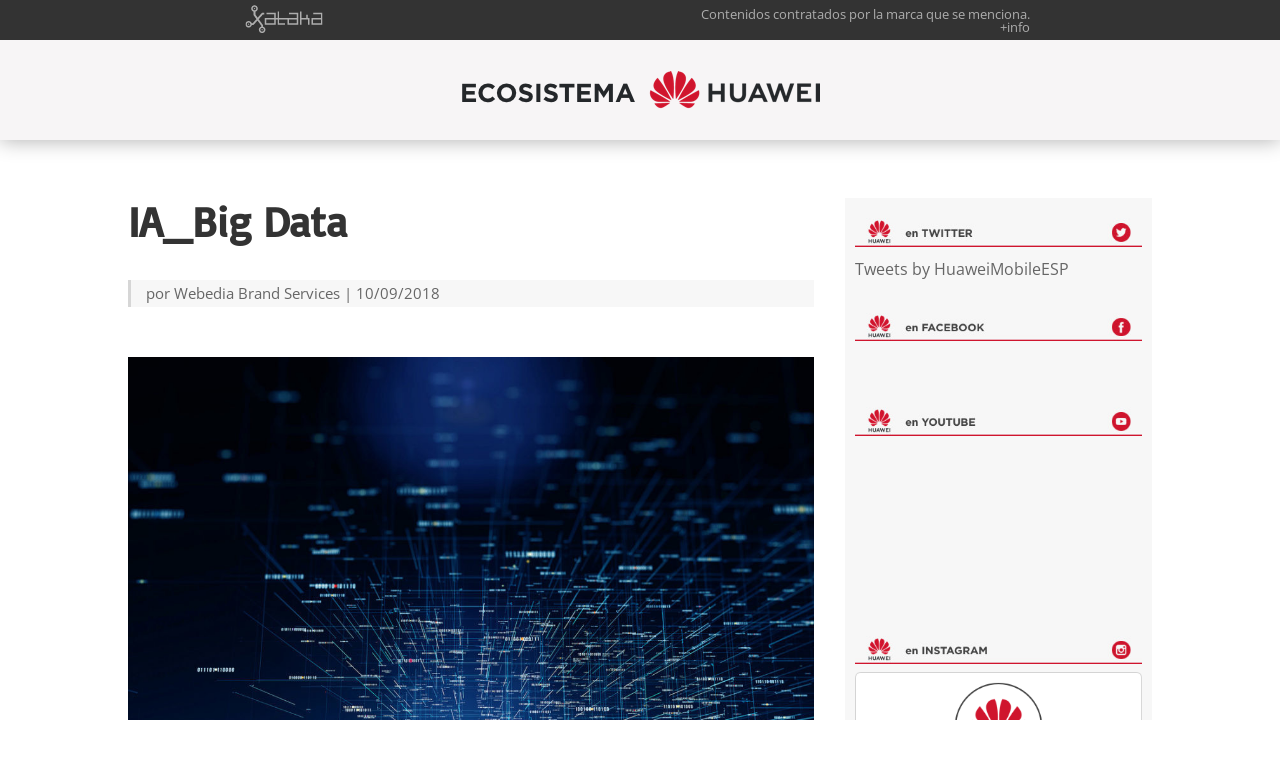

--- FILE ---
content_type: text/html; charset=UTF-8
request_url: https://ecosistemahuawei.xataka.com/que-fue-antes-inteligencia-artificial-big-data-estos-proyectos-demuestran-su-estrecha-relacion/ia_big-data/
body_size: 16025
content:
<!DOCTYPE html>
<html lang="es">
<head>

<!-- Google Tag Manager -->
<script>(function(w,d,s,l,i){w[l]=w[l]||[];w[l].push({'gtm.start':
new Date().getTime(),event:'gtm.js'});var f=d.getElementsByTagName(s)[0],
j=d.createElement(s),dl=l!='dataLayer'?'&l='+l:'';j.async=true;j.src=
'https://www.googletagmanager.com/gtm.js?id='+i+dl;f.parentNode.insertBefore(j,f);
})(window,document,'script','dataLayer','GTM-TKVK9TQ');</script>
<!-- End Google Tag Manager -->

	<meta charset="UTF-8" />
<meta http-equiv="X-UA-Compatible" content="IE=edge">
<link rel="icon" type="image/vnd.microsoft.icon" href="https://img.weblogssl.com/css/xataka/p/common/favicon.ico">

	<link rel="pingback" href="https://ecosistemahuawei.xataka.com/xmlrpc.php" />

	<script type="text/javascript">
		document.documentElement.className = 'js';
	</script>

	<link rel="preconnect" href="https://fonts.gstatic.com" crossorigin /><style id="et-divi-open-sans-inline-css">/* Original: https://fonts.googleapis.com/css?family=Open+Sans:300italic,400italic,600italic,700italic,800italic,400,300,600,700,800&#038;subset=latin,latin-ext&#038;display=swap *//* User Agent: Mozilla/5.0 (Unknown; Linux x86_64) AppleWebKit/538.1 (KHTML, like Gecko) Safari/538.1 Daum/4.1 */@font-face {font-family: 'Open Sans';font-style: italic;font-weight: 300;font-stretch: normal;font-display: swap;src: url(https://fonts.gstatic.com/s/opensans/v44/memQYaGs126MiZpBA-UFUIcVXSCEkx2cmqvXlWq8tWZ0Pw86hd0Rk5hkWV4exQ.ttf) format('truetype');}@font-face {font-family: 'Open Sans';font-style: italic;font-weight: 400;font-stretch: normal;font-display: swap;src: url(https://fonts.gstatic.com/s/opensans/v44/memQYaGs126MiZpBA-UFUIcVXSCEkx2cmqvXlWq8tWZ0Pw86hd0Rk8ZkWV4exQ.ttf) format('truetype');}@font-face {font-family: 'Open Sans';font-style: italic;font-weight: 600;font-stretch: normal;font-display: swap;src: url(https://fonts.gstatic.com/s/opensans/v44/memQYaGs126MiZpBA-UFUIcVXSCEkx2cmqvXlWq8tWZ0Pw86hd0RkxhjWV4exQ.ttf) format('truetype');}@font-face {font-family: 'Open Sans';font-style: italic;font-weight: 700;font-stretch: normal;font-display: swap;src: url(https://fonts.gstatic.com/s/opensans/v44/memQYaGs126MiZpBA-UFUIcVXSCEkx2cmqvXlWq8tWZ0Pw86hd0RkyFjWV4exQ.ttf) format('truetype');}@font-face {font-family: 'Open Sans';font-style: italic;font-weight: 800;font-stretch: normal;font-display: swap;src: url(https://fonts.gstatic.com/s/opensans/v44/memQYaGs126MiZpBA-UFUIcVXSCEkx2cmqvXlWq8tWZ0Pw86hd0Rk0ZjWV4exQ.ttf) format('truetype');}@font-face {font-family: 'Open Sans';font-style: normal;font-weight: 300;font-stretch: normal;font-display: swap;src: url(https://fonts.gstatic.com/s/opensans/v44/memSYaGs126MiZpBA-UvWbX2vVnXBbObj2OVZyOOSr4dVJWUgsiH0B4uaVc.ttf) format('truetype');}@font-face {font-family: 'Open Sans';font-style: normal;font-weight: 400;font-stretch: normal;font-display: swap;src: url(https://fonts.gstatic.com/s/opensans/v44/memSYaGs126MiZpBA-UvWbX2vVnXBbObj2OVZyOOSr4dVJWUgsjZ0B4uaVc.ttf) format('truetype');}@font-face {font-family: 'Open Sans';font-style: normal;font-weight: 600;font-stretch: normal;font-display: swap;src: url(https://fonts.gstatic.com/s/opensans/v44/memSYaGs126MiZpBA-UvWbX2vVnXBbObj2OVZyOOSr4dVJWUgsgH1x4uaVc.ttf) format('truetype');}@font-face {font-family: 'Open Sans';font-style: normal;font-weight: 700;font-stretch: normal;font-display: swap;src: url(https://fonts.gstatic.com/s/opensans/v44/memSYaGs126MiZpBA-UvWbX2vVnXBbObj2OVZyOOSr4dVJWUgsg-1x4uaVc.ttf) format('truetype');}@font-face {font-family: 'Open Sans';font-style: normal;font-weight: 800;font-stretch: normal;font-display: swap;src: url(https://fonts.gstatic.com/s/opensans/v44/memSYaGs126MiZpBA-UvWbX2vVnXBbObj2OVZyOOSr4dVJWUgshZ1x4uaVc.ttf) format('truetype');}/* User Agent: Mozilla/5.0 (Windows NT 6.1; WOW64; rv:27.0) Gecko/20100101 Firefox/27.0 */@font-face {font-family: 'Open Sans';font-style: italic;font-weight: 300;font-stretch: normal;font-display: swap;src: url(https://fonts.gstatic.com/l/font?kit=memQYaGs126MiZpBA-UFUIcVXSCEkx2cmqvXlWq8tWZ0Pw86hd0Rk5hkWV4exg&skey=743457fe2cc29280&v=v44) format('woff');}@font-face {font-family: 'Open Sans';font-style: italic;font-weight: 400;font-stretch: normal;font-display: swap;src: url(https://fonts.gstatic.com/l/font?kit=memQYaGs126MiZpBA-UFUIcVXSCEkx2cmqvXlWq8tWZ0Pw86hd0Rk8ZkWV4exg&skey=743457fe2cc29280&v=v44) format('woff');}@font-face {font-family: 'Open Sans';font-style: italic;font-weight: 600;font-stretch: normal;font-display: swap;src: url(https://fonts.gstatic.com/l/font?kit=memQYaGs126MiZpBA-UFUIcVXSCEkx2cmqvXlWq8tWZ0Pw86hd0RkxhjWV4exg&skey=743457fe2cc29280&v=v44) format('woff');}@font-face {font-family: 'Open Sans';font-style: italic;font-weight: 700;font-stretch: normal;font-display: swap;src: url(https://fonts.gstatic.com/l/font?kit=memQYaGs126MiZpBA-UFUIcVXSCEkx2cmqvXlWq8tWZ0Pw86hd0RkyFjWV4exg&skey=743457fe2cc29280&v=v44) format('woff');}@font-face {font-family: 'Open Sans';font-style: italic;font-weight: 800;font-stretch: normal;font-display: swap;src: url(https://fonts.gstatic.com/l/font?kit=memQYaGs126MiZpBA-UFUIcVXSCEkx2cmqvXlWq8tWZ0Pw86hd0Rk0ZjWV4exg&skey=743457fe2cc29280&v=v44) format('woff');}@font-face {font-family: 'Open Sans';font-style: normal;font-weight: 300;font-stretch: normal;font-display: swap;src: url(https://fonts.gstatic.com/l/font?kit=memSYaGs126MiZpBA-UvWbX2vVnXBbObj2OVZyOOSr4dVJWUgsiH0B4uaVQ&skey=62c1cbfccc78b4b2&v=v44) format('woff');}@font-face {font-family: 'Open Sans';font-style: normal;font-weight: 400;font-stretch: normal;font-display: swap;src: url(https://fonts.gstatic.com/l/font?kit=memSYaGs126MiZpBA-UvWbX2vVnXBbObj2OVZyOOSr4dVJWUgsjZ0B4uaVQ&skey=62c1cbfccc78b4b2&v=v44) format('woff');}@font-face {font-family: 'Open Sans';font-style: normal;font-weight: 600;font-stretch: normal;font-display: swap;src: url(https://fonts.gstatic.com/l/font?kit=memSYaGs126MiZpBA-UvWbX2vVnXBbObj2OVZyOOSr4dVJWUgsgH1x4uaVQ&skey=62c1cbfccc78b4b2&v=v44) format('woff');}@font-face {font-family: 'Open Sans';font-style: normal;font-weight: 700;font-stretch: normal;font-display: swap;src: url(https://fonts.gstatic.com/l/font?kit=memSYaGs126MiZpBA-UvWbX2vVnXBbObj2OVZyOOSr4dVJWUgsg-1x4uaVQ&skey=62c1cbfccc78b4b2&v=v44) format('woff');}@font-face {font-family: 'Open Sans';font-style: normal;font-weight: 800;font-stretch: normal;font-display: swap;src: url(https://fonts.gstatic.com/l/font?kit=memSYaGs126MiZpBA-UvWbX2vVnXBbObj2OVZyOOSr4dVJWUgshZ1x4uaVQ&skey=62c1cbfccc78b4b2&v=v44) format('woff');}/* User Agent: Mozilla/5.0 (Windows NT 6.3; rv:39.0) Gecko/20100101 Firefox/39.0 */@font-face {font-family: 'Open Sans';font-style: italic;font-weight: 300;font-stretch: normal;font-display: swap;src: url(https://fonts.gstatic.com/s/opensans/v44/memQYaGs126MiZpBA-UFUIcVXSCEkx2cmqvXlWq8tWZ0Pw86hd0Rk5hkWV4ewA.woff2) format('woff2');}@font-face {font-family: 'Open Sans';font-style: italic;font-weight: 400;font-stretch: normal;font-display: swap;src: url(https://fonts.gstatic.com/s/opensans/v44/memQYaGs126MiZpBA-UFUIcVXSCEkx2cmqvXlWq8tWZ0Pw86hd0Rk8ZkWV4ewA.woff2) format('woff2');}@font-face {font-family: 'Open Sans';font-style: italic;font-weight: 600;font-stretch: normal;font-display: swap;src: url(https://fonts.gstatic.com/s/opensans/v44/memQYaGs126MiZpBA-UFUIcVXSCEkx2cmqvXlWq8tWZ0Pw86hd0RkxhjWV4ewA.woff2) format('woff2');}@font-face {font-family: 'Open Sans';font-style: italic;font-weight: 700;font-stretch: normal;font-display: swap;src: url(https://fonts.gstatic.com/s/opensans/v44/memQYaGs126MiZpBA-UFUIcVXSCEkx2cmqvXlWq8tWZ0Pw86hd0RkyFjWV4ewA.woff2) format('woff2');}@font-face {font-family: 'Open Sans';font-style: italic;font-weight: 800;font-stretch: normal;font-display: swap;src: url(https://fonts.gstatic.com/s/opensans/v44/memQYaGs126MiZpBA-UFUIcVXSCEkx2cmqvXlWq8tWZ0Pw86hd0Rk0ZjWV4ewA.woff2) format('woff2');}@font-face {font-family: 'Open Sans';font-style: normal;font-weight: 300;font-stretch: normal;font-display: swap;src: url(https://fonts.gstatic.com/s/opensans/v44/memSYaGs126MiZpBA-UvWbX2vVnXBbObj2OVZyOOSr4dVJWUgsiH0B4uaVI.woff2) format('woff2');}@font-face {font-family: 'Open Sans';font-style: normal;font-weight: 400;font-stretch: normal;font-display: swap;src: url(https://fonts.gstatic.com/s/opensans/v44/memSYaGs126MiZpBA-UvWbX2vVnXBbObj2OVZyOOSr4dVJWUgsjZ0B4uaVI.woff2) format('woff2');}@font-face {font-family: 'Open Sans';font-style: normal;font-weight: 600;font-stretch: normal;font-display: swap;src: url(https://fonts.gstatic.com/s/opensans/v44/memSYaGs126MiZpBA-UvWbX2vVnXBbObj2OVZyOOSr4dVJWUgsgH1x4uaVI.woff2) format('woff2');}@font-face {font-family: 'Open Sans';font-style: normal;font-weight: 700;font-stretch: normal;font-display: swap;src: url(https://fonts.gstatic.com/s/opensans/v44/memSYaGs126MiZpBA-UvWbX2vVnXBbObj2OVZyOOSr4dVJWUgsg-1x4uaVI.woff2) format('woff2');}@font-face {font-family: 'Open Sans';font-style: normal;font-weight: 800;font-stretch: normal;font-display: swap;src: url(https://fonts.gstatic.com/s/opensans/v44/memSYaGs126MiZpBA-UvWbX2vVnXBbObj2OVZyOOSr4dVJWUgshZ1x4uaVI.woff2) format('woff2');}</style><style id="et-builder-googlefonts-cached-inline">/* Original: https://fonts.googleapis.com/css?family=Basic:regular&#038;subset=latin,latin-ext&#038;display=swap *//* User Agent: Mozilla/5.0 (Unknown; Linux x86_64) AppleWebKit/538.1 (KHTML, like Gecko) Safari/538.1 Daum/4.1 */@font-face {font-family: 'Basic';font-style: normal;font-weight: 400;font-display: swap;src: url(https://fonts.gstatic.com/s/basic/v18/xfu_0WLxV2_XKTN-6FQ.ttf) format('truetype');}/* User Agent: Mozilla/5.0 (Windows NT 6.1; WOW64; rv:27.0) Gecko/20100101 Firefox/27.0 */@font-face {font-family: 'Basic';font-style: normal;font-weight: 400;font-display: swap;src: url(https://fonts.gstatic.com/l/font?kit=xfu_0WLxV2_XKTN-6Fc&skey=9adfd48837ec6db7&v=v18) format('woff');}/* User Agent: Mozilla/5.0 (Windows NT 6.3; rv:39.0) Gecko/20100101 Firefox/39.0 */@font-face {font-family: 'Basic';font-style: normal;font-weight: 400;font-display: swap;src: url(https://fonts.gstatic.com/s/basic/v18/xfu_0WLxV2_XKTN-6FE.woff2) format('woff2');}</style><meta name='robots' content='noindex, nofollow' />
<script type="text/javascript">
			let jqueryParams=[],jQuery=function(r){return jqueryParams=[...jqueryParams,r],jQuery},$=function(r){return jqueryParams=[...jqueryParams,r],$};window.jQuery=jQuery,window.$=jQuery;let customHeadScripts=!1;jQuery.fn=jQuery.prototype={},$.fn=jQuery.prototype={},jQuery.noConflict=function(r){if(window.jQuery)return jQuery=window.jQuery,$=window.jQuery,customHeadScripts=!0,jQuery.noConflict},jQuery.ready=function(r){jqueryParams=[...jqueryParams,r]},$.ready=function(r){jqueryParams=[...jqueryParams,r]},jQuery.load=function(r){jqueryParams=[...jqueryParams,r]},$.load=function(r){jqueryParams=[...jqueryParams,r]},jQuery.fn.ready=function(r){jqueryParams=[...jqueryParams,r]},$.fn.ready=function(r){jqueryParams=[...jqueryParams,r]};</script>
	<!-- This site is optimized with the Yoast SEO plugin v26.0 - https://yoast.com/wordpress/plugins/seo/ -->
	<title>IA_Big Data - Ecosistema Huawei</title>
	<meta property="og:locale" content="es_ES" />
	<meta property="og:type" content="article" />
	<meta property="og:title" content="IA_Big Data - Ecosistema Huawei" />
	<meta property="og:url" content="https://ecosistemahuawei.xataka.com/que-fue-antes-inteligencia-artificial-big-data-estos-proyectos-demuestran-su-estrecha-relacion/ia_big-data/" />
	<meta property="og:site_name" content="Ecosistema Huawei" />
	<meta property="og:image" content="https://ecosistemahuawei.xataka.com/que-fue-antes-inteligencia-artificial-big-data-estos-proyectos-demuestran-su-estrecha-relacion/ia_big-data" />
	<meta property="og:image:width" content="1366" />
	<meta property="og:image:height" content="740" />
	<meta property="og:image:type" content="image/jpeg" />
	<meta name="twitter:card" content="summary_large_image" />
	<script type="application/ld+json" class="yoast-schema-graph">{"@context":"https://schema.org","@graph":[{"@type":"WebPage","@id":"https://ecosistemahuawei.xataka.com/que-fue-antes-inteligencia-artificial-big-data-estos-proyectos-demuestran-su-estrecha-relacion/ia_big-data/","url":"https://ecosistemahuawei.xataka.com/que-fue-antes-inteligencia-artificial-big-data-estos-proyectos-demuestran-su-estrecha-relacion/ia_big-data/","name":"IA_Big Data - Ecosistema Huawei","isPartOf":{"@id":"https://ecosistemahuawei.xataka.com/#website"},"primaryImageOfPage":{"@id":"https://ecosistemahuawei.xataka.com/que-fue-antes-inteligencia-artificial-big-data-estos-proyectos-demuestran-su-estrecha-relacion/ia_big-data/#primaryimage"},"image":{"@id":"https://ecosistemahuawei.xataka.com/que-fue-antes-inteligencia-artificial-big-data-estos-proyectos-demuestran-su-estrecha-relacion/ia_big-data/#primaryimage"},"thumbnailUrl":"https://img.blogs.es/iahuawei/wp-content/uploads/2018/09/IA_Big-Data.jpg","datePublished":"2018-09-10T09:17:05+00:00","breadcrumb":{"@id":"https://ecosistemahuawei.xataka.com/que-fue-antes-inteligencia-artificial-big-data-estos-proyectos-demuestran-su-estrecha-relacion/ia_big-data/#breadcrumb"},"inLanguage":"es","potentialAction":[{"@type":"ReadAction","target":["https://ecosistemahuawei.xataka.com/que-fue-antes-inteligencia-artificial-big-data-estos-proyectos-demuestran-su-estrecha-relacion/ia_big-data/"]}]},{"@type":"ImageObject","inLanguage":"es","@id":"https://ecosistemahuawei.xataka.com/que-fue-antes-inteligencia-artificial-big-data-estos-proyectos-demuestran-su-estrecha-relacion/ia_big-data/#primaryimage","url":"https://img.blogs.es/iahuawei/wp-content/uploads/2018/09/IA_Big-Data.jpg","contentUrl":"https://img.blogs.es/iahuawei/wp-content/uploads/2018/09/IA_Big-Data.jpg"},{"@type":"BreadcrumbList","@id":"https://ecosistemahuawei.xataka.com/que-fue-antes-inteligencia-artificial-big-data-estos-proyectos-demuestran-su-estrecha-relacion/ia_big-data/#breadcrumb","itemListElement":[{"@type":"ListItem","position":1,"name":"Portada","item":"https://ecosistemahuawei.xataka.com/"},{"@type":"ListItem","position":2,"name":"¿Qué fue antes, la inteligencia artificial o el Big Data? Estos proyectos demuestran su estrecha relación","item":"https://ecosistemahuawei.xataka.com/que-fue-antes-inteligencia-artificial-big-data-estos-proyectos-demuestran-su-estrecha-relacion/"},{"@type":"ListItem","position":3,"name":"IA_Big Data"}]},{"@type":"WebSite","@id":"https://ecosistemahuawei.xataka.com/#website","url":"https://ecosistemahuawei.xataka.com/","name":"Ecosistema Huawei","description":"Ecosistema Huawei en Xataka","potentialAction":[{"@type":"SearchAction","target":{"@type":"EntryPoint","urlTemplate":"https://ecosistemahuawei.xataka.com/?s={search_term_string}"},"query-input":{"@type":"PropertyValueSpecification","valueRequired":true,"valueName":"search_term_string"}}],"inLanguage":"es"}]}</script>
	<!-- / Yoast SEO plugin. -->


<link rel='dns-prefetch' href='//img.blogs.es' />
<link rel="alternate" type="application/rss+xml" title="Ecosistema Huawei &raquo; Feed" href="https://ecosistemahuawei.xataka.com/feed/" />
<link rel="alternate" type="application/rss+xml" title="Ecosistema Huawei &raquo; Feed de los comentarios" href="https://ecosistemahuawei.xataka.com/comments/feed/" />
<link rel="alternate" type="application/rss+xml" title="Ecosistema Huawei &raquo; Comentario IA_Big Data del feed" href="https://ecosistemahuawei.xataka.com/que-fue-antes-inteligencia-artificial-big-data-estos-proyectos-demuestran-su-estrecha-relacion/ia_big-data/feed/" />
<meta content="iahuawei v." name="generator"/><link rel='stylesheet' id='wp-block-library-css' href='https://ecosistemahuawei.xataka.com/wp-includes/css/dist/block-library/style.min.css?ver=6.8.3' type='text/css' media='all' />
<style id='wp-block-library-theme-inline-css' type='text/css'>
.wp-block-audio :where(figcaption){color:#555;font-size:13px;text-align:center}.is-dark-theme .wp-block-audio :where(figcaption){color:#ffffffa6}.wp-block-audio{margin:0 0 1em}.wp-block-code{border:1px solid #ccc;border-radius:4px;font-family:Menlo,Consolas,monaco,monospace;padding:.8em 1em}.wp-block-embed :where(figcaption){color:#555;font-size:13px;text-align:center}.is-dark-theme .wp-block-embed :where(figcaption){color:#ffffffa6}.wp-block-embed{margin:0 0 1em}.blocks-gallery-caption{color:#555;font-size:13px;text-align:center}.is-dark-theme .blocks-gallery-caption{color:#ffffffa6}:root :where(.wp-block-image figcaption){color:#555;font-size:13px;text-align:center}.is-dark-theme :root :where(.wp-block-image figcaption){color:#ffffffa6}.wp-block-image{margin:0 0 1em}.wp-block-pullquote{border-bottom:4px solid;border-top:4px solid;color:currentColor;margin-bottom:1.75em}.wp-block-pullquote cite,.wp-block-pullquote footer,.wp-block-pullquote__citation{color:currentColor;font-size:.8125em;font-style:normal;text-transform:uppercase}.wp-block-quote{border-left:.25em solid;margin:0 0 1.75em;padding-left:1em}.wp-block-quote cite,.wp-block-quote footer{color:currentColor;font-size:.8125em;font-style:normal;position:relative}.wp-block-quote:where(.has-text-align-right){border-left:none;border-right:.25em solid;padding-left:0;padding-right:1em}.wp-block-quote:where(.has-text-align-center){border:none;padding-left:0}.wp-block-quote.is-large,.wp-block-quote.is-style-large,.wp-block-quote:where(.is-style-plain){border:none}.wp-block-search .wp-block-search__label{font-weight:700}.wp-block-search__button{border:1px solid #ccc;padding:.375em .625em}:where(.wp-block-group.has-background){padding:1.25em 2.375em}.wp-block-separator.has-css-opacity{opacity:.4}.wp-block-separator{border:none;border-bottom:2px solid;margin-left:auto;margin-right:auto}.wp-block-separator.has-alpha-channel-opacity{opacity:1}.wp-block-separator:not(.is-style-wide):not(.is-style-dots){width:100px}.wp-block-separator.has-background:not(.is-style-dots){border-bottom:none;height:1px}.wp-block-separator.has-background:not(.is-style-wide):not(.is-style-dots){height:2px}.wp-block-table{margin:0 0 1em}.wp-block-table td,.wp-block-table th{word-break:normal}.wp-block-table :where(figcaption){color:#555;font-size:13px;text-align:center}.is-dark-theme .wp-block-table :where(figcaption){color:#ffffffa6}.wp-block-video :where(figcaption){color:#555;font-size:13px;text-align:center}.is-dark-theme .wp-block-video :where(figcaption){color:#ffffffa6}.wp-block-video{margin:0 0 1em}:root :where(.wp-block-template-part.has-background){margin-bottom:0;margin-top:0;padding:1.25em 2.375em}
</style>
<style id='global-styles-inline-css' type='text/css'>
:root{--wp--preset--aspect-ratio--square: 1;--wp--preset--aspect-ratio--4-3: 4/3;--wp--preset--aspect-ratio--3-4: 3/4;--wp--preset--aspect-ratio--3-2: 3/2;--wp--preset--aspect-ratio--2-3: 2/3;--wp--preset--aspect-ratio--16-9: 16/9;--wp--preset--aspect-ratio--9-16: 9/16;--wp--preset--color--black: #000000;--wp--preset--color--cyan-bluish-gray: #abb8c3;--wp--preset--color--white: #ffffff;--wp--preset--color--pale-pink: #f78da7;--wp--preset--color--vivid-red: #cf2e2e;--wp--preset--color--luminous-vivid-orange: #ff6900;--wp--preset--color--luminous-vivid-amber: #fcb900;--wp--preset--color--light-green-cyan: #7bdcb5;--wp--preset--color--vivid-green-cyan: #00d084;--wp--preset--color--pale-cyan-blue: #8ed1fc;--wp--preset--color--vivid-cyan-blue: #0693e3;--wp--preset--color--vivid-purple: #9b51e0;--wp--preset--gradient--vivid-cyan-blue-to-vivid-purple: linear-gradient(135deg,rgba(6,147,227,1) 0%,rgb(155,81,224) 100%);--wp--preset--gradient--light-green-cyan-to-vivid-green-cyan: linear-gradient(135deg,rgb(122,220,180) 0%,rgb(0,208,130) 100%);--wp--preset--gradient--luminous-vivid-amber-to-luminous-vivid-orange: linear-gradient(135deg,rgba(252,185,0,1) 0%,rgba(255,105,0,1) 100%);--wp--preset--gradient--luminous-vivid-orange-to-vivid-red: linear-gradient(135deg,rgba(255,105,0,1) 0%,rgb(207,46,46) 100%);--wp--preset--gradient--very-light-gray-to-cyan-bluish-gray: linear-gradient(135deg,rgb(238,238,238) 0%,rgb(169,184,195) 100%);--wp--preset--gradient--cool-to-warm-spectrum: linear-gradient(135deg,rgb(74,234,220) 0%,rgb(151,120,209) 20%,rgb(207,42,186) 40%,rgb(238,44,130) 60%,rgb(251,105,98) 80%,rgb(254,248,76) 100%);--wp--preset--gradient--blush-light-purple: linear-gradient(135deg,rgb(255,206,236) 0%,rgb(152,150,240) 100%);--wp--preset--gradient--blush-bordeaux: linear-gradient(135deg,rgb(254,205,165) 0%,rgb(254,45,45) 50%,rgb(107,0,62) 100%);--wp--preset--gradient--luminous-dusk: linear-gradient(135deg,rgb(255,203,112) 0%,rgb(199,81,192) 50%,rgb(65,88,208) 100%);--wp--preset--gradient--pale-ocean: linear-gradient(135deg,rgb(255,245,203) 0%,rgb(182,227,212) 50%,rgb(51,167,181) 100%);--wp--preset--gradient--electric-grass: linear-gradient(135deg,rgb(202,248,128) 0%,rgb(113,206,126) 100%);--wp--preset--gradient--midnight: linear-gradient(135deg,rgb(2,3,129) 0%,rgb(40,116,252) 100%);--wp--preset--font-size--small: 13px;--wp--preset--font-size--medium: 20px;--wp--preset--font-size--large: 36px;--wp--preset--font-size--x-large: 42px;--wp--preset--spacing--20: 0.44rem;--wp--preset--spacing--30: 0.67rem;--wp--preset--spacing--40: 1rem;--wp--preset--spacing--50: 1.5rem;--wp--preset--spacing--60: 2.25rem;--wp--preset--spacing--70: 3.38rem;--wp--preset--spacing--80: 5.06rem;--wp--preset--shadow--natural: 6px 6px 9px rgba(0, 0, 0, 0.2);--wp--preset--shadow--deep: 12px 12px 50px rgba(0, 0, 0, 0.4);--wp--preset--shadow--sharp: 6px 6px 0px rgba(0, 0, 0, 0.2);--wp--preset--shadow--outlined: 6px 6px 0px -3px rgba(255, 255, 255, 1), 6px 6px rgba(0, 0, 0, 1);--wp--preset--shadow--crisp: 6px 6px 0px rgba(0, 0, 0, 1);}:root { --wp--style--global--content-size: 823px;--wp--style--global--wide-size: 1080px; }:where(body) { margin: 0; }.wp-site-blocks > .alignleft { float: left; margin-right: 2em; }.wp-site-blocks > .alignright { float: right; margin-left: 2em; }.wp-site-blocks > .aligncenter { justify-content: center; margin-left: auto; margin-right: auto; }:where(.is-layout-flex){gap: 0.5em;}:where(.is-layout-grid){gap: 0.5em;}.is-layout-flow > .alignleft{float: left;margin-inline-start: 0;margin-inline-end: 2em;}.is-layout-flow > .alignright{float: right;margin-inline-start: 2em;margin-inline-end: 0;}.is-layout-flow > .aligncenter{margin-left: auto !important;margin-right: auto !important;}.is-layout-constrained > .alignleft{float: left;margin-inline-start: 0;margin-inline-end: 2em;}.is-layout-constrained > .alignright{float: right;margin-inline-start: 2em;margin-inline-end: 0;}.is-layout-constrained > .aligncenter{margin-left: auto !important;margin-right: auto !important;}.is-layout-constrained > :where(:not(.alignleft):not(.alignright):not(.alignfull)){max-width: var(--wp--style--global--content-size);margin-left: auto !important;margin-right: auto !important;}.is-layout-constrained > .alignwide{max-width: var(--wp--style--global--wide-size);}body .is-layout-flex{display: flex;}.is-layout-flex{flex-wrap: wrap;align-items: center;}.is-layout-flex > :is(*, div){margin: 0;}body .is-layout-grid{display: grid;}.is-layout-grid > :is(*, div){margin: 0;}body{padding-top: 0px;padding-right: 0px;padding-bottom: 0px;padding-left: 0px;}:root :where(.wp-element-button, .wp-block-button__link){background-color: #32373c;border-width: 0;color: #fff;font-family: inherit;font-size: inherit;line-height: inherit;padding: calc(0.667em + 2px) calc(1.333em + 2px);text-decoration: none;}.has-black-color{color: var(--wp--preset--color--black) !important;}.has-cyan-bluish-gray-color{color: var(--wp--preset--color--cyan-bluish-gray) !important;}.has-white-color{color: var(--wp--preset--color--white) !important;}.has-pale-pink-color{color: var(--wp--preset--color--pale-pink) !important;}.has-vivid-red-color{color: var(--wp--preset--color--vivid-red) !important;}.has-luminous-vivid-orange-color{color: var(--wp--preset--color--luminous-vivid-orange) !important;}.has-luminous-vivid-amber-color{color: var(--wp--preset--color--luminous-vivid-amber) !important;}.has-light-green-cyan-color{color: var(--wp--preset--color--light-green-cyan) !important;}.has-vivid-green-cyan-color{color: var(--wp--preset--color--vivid-green-cyan) !important;}.has-pale-cyan-blue-color{color: var(--wp--preset--color--pale-cyan-blue) !important;}.has-vivid-cyan-blue-color{color: var(--wp--preset--color--vivid-cyan-blue) !important;}.has-vivid-purple-color{color: var(--wp--preset--color--vivid-purple) !important;}.has-black-background-color{background-color: var(--wp--preset--color--black) !important;}.has-cyan-bluish-gray-background-color{background-color: var(--wp--preset--color--cyan-bluish-gray) !important;}.has-white-background-color{background-color: var(--wp--preset--color--white) !important;}.has-pale-pink-background-color{background-color: var(--wp--preset--color--pale-pink) !important;}.has-vivid-red-background-color{background-color: var(--wp--preset--color--vivid-red) !important;}.has-luminous-vivid-orange-background-color{background-color: var(--wp--preset--color--luminous-vivid-orange) !important;}.has-luminous-vivid-amber-background-color{background-color: var(--wp--preset--color--luminous-vivid-amber) !important;}.has-light-green-cyan-background-color{background-color: var(--wp--preset--color--light-green-cyan) !important;}.has-vivid-green-cyan-background-color{background-color: var(--wp--preset--color--vivid-green-cyan) !important;}.has-pale-cyan-blue-background-color{background-color: var(--wp--preset--color--pale-cyan-blue) !important;}.has-vivid-cyan-blue-background-color{background-color: var(--wp--preset--color--vivid-cyan-blue) !important;}.has-vivid-purple-background-color{background-color: var(--wp--preset--color--vivid-purple) !important;}.has-black-border-color{border-color: var(--wp--preset--color--black) !important;}.has-cyan-bluish-gray-border-color{border-color: var(--wp--preset--color--cyan-bluish-gray) !important;}.has-white-border-color{border-color: var(--wp--preset--color--white) !important;}.has-pale-pink-border-color{border-color: var(--wp--preset--color--pale-pink) !important;}.has-vivid-red-border-color{border-color: var(--wp--preset--color--vivid-red) !important;}.has-luminous-vivid-orange-border-color{border-color: var(--wp--preset--color--luminous-vivid-orange) !important;}.has-luminous-vivid-amber-border-color{border-color: var(--wp--preset--color--luminous-vivid-amber) !important;}.has-light-green-cyan-border-color{border-color: var(--wp--preset--color--light-green-cyan) !important;}.has-vivid-green-cyan-border-color{border-color: var(--wp--preset--color--vivid-green-cyan) !important;}.has-pale-cyan-blue-border-color{border-color: var(--wp--preset--color--pale-cyan-blue) !important;}.has-vivid-cyan-blue-border-color{border-color: var(--wp--preset--color--vivid-cyan-blue) !important;}.has-vivid-purple-border-color{border-color: var(--wp--preset--color--vivid-purple) !important;}.has-vivid-cyan-blue-to-vivid-purple-gradient-background{background: var(--wp--preset--gradient--vivid-cyan-blue-to-vivid-purple) !important;}.has-light-green-cyan-to-vivid-green-cyan-gradient-background{background: var(--wp--preset--gradient--light-green-cyan-to-vivid-green-cyan) !important;}.has-luminous-vivid-amber-to-luminous-vivid-orange-gradient-background{background: var(--wp--preset--gradient--luminous-vivid-amber-to-luminous-vivid-orange) !important;}.has-luminous-vivid-orange-to-vivid-red-gradient-background{background: var(--wp--preset--gradient--luminous-vivid-orange-to-vivid-red) !important;}.has-very-light-gray-to-cyan-bluish-gray-gradient-background{background: var(--wp--preset--gradient--very-light-gray-to-cyan-bluish-gray) !important;}.has-cool-to-warm-spectrum-gradient-background{background: var(--wp--preset--gradient--cool-to-warm-spectrum) !important;}.has-blush-light-purple-gradient-background{background: var(--wp--preset--gradient--blush-light-purple) !important;}.has-blush-bordeaux-gradient-background{background: var(--wp--preset--gradient--blush-bordeaux) !important;}.has-luminous-dusk-gradient-background{background: var(--wp--preset--gradient--luminous-dusk) !important;}.has-pale-ocean-gradient-background{background: var(--wp--preset--gradient--pale-ocean) !important;}.has-electric-grass-gradient-background{background: var(--wp--preset--gradient--electric-grass) !important;}.has-midnight-gradient-background{background: var(--wp--preset--gradient--midnight) !important;}.has-small-font-size{font-size: var(--wp--preset--font-size--small) !important;}.has-medium-font-size{font-size: var(--wp--preset--font-size--medium) !important;}.has-large-font-size{font-size: var(--wp--preset--font-size--large) !important;}.has-x-large-font-size{font-size: var(--wp--preset--font-size--x-large) !important;}
:where(.wp-block-post-template.is-layout-flex){gap: 1.25em;}:where(.wp-block-post-template.is-layout-grid){gap: 1.25em;}
:where(.wp-block-columns.is-layout-flex){gap: 2em;}:where(.wp-block-columns.is-layout-grid){gap: 2em;}
:root :where(.wp-block-pullquote){font-size: 1.5em;line-height: 1.6;}
</style>
<link rel='stylesheet' id='divi-style-parent-css' href='https://ecosistemahuawei.xataka.com/wp-content/themes/Divi/style-static.min.css?ver=4.27.4' type='text/css' media='all' />
<link rel='stylesheet' id='divi-style-css' href='https://ecosistemahuawei.xataka.com/wp-content/themes/iahuawei/style.css?ver=4.27.4' type='text/css' media='all' />
<link rel="https://api.w.org/" href="https://ecosistemahuawei.xataka.com/wp-json/" /><link rel="alternate" title="JSON" type="application/json" href="https://ecosistemahuawei.xataka.com/wp-json/wp/v2/media/475" /><link rel="EditURI" type="application/rsd+xml" title="RSD" href="https://ecosistemahuawei.xataka.com/xmlrpc.php?rsd" />
<meta name="generator" content="WordPress 6.8.3" />
<link rel='shortlink' href='https://ecosistemahuawei.xataka.com/?p=475' />
<link rel="alternate" title="oEmbed (JSON)" type="application/json+oembed" href="https://ecosistemahuawei.xataka.com/wp-json/oembed/1.0/embed?url=https%3A%2F%2Fecosistemahuawei.xataka.com%2Fque-fue-antes-inteligencia-artificial-big-data-estos-proyectos-demuestran-su-estrecha-relacion%2Fia_big-data%2F" />
<link rel="alternate" title="oEmbed (XML)" type="text/xml+oembed" href="https://ecosistemahuawei.xataka.com/wp-json/oembed/1.0/embed?url=https%3A%2F%2Fecosistemahuawei.xataka.com%2Fque-fue-antes-inteligencia-artificial-big-data-estos-proyectos-demuestran-su-estrecha-relacion%2Fia_big-data%2F&#038;format=xml" />
<meta name="viewport" content="width=device-width, initial-scale=1.0, maximum-scale=1.0, user-scalable=0" /><div id="fb-root"></div>
<script>(function(d, s, id) {
  var js, fjs = d.getElementsByTagName(s)[0];
  if (d.getElementById(id)) return;
  js = d.createElement(s); js.id = id;
  js.src = 'https://connect.facebook.net/es_ES/sdk.js#xfbml=1&version=v2.12';
  fjs.parentNode.insertBefore(js, fjs);
}(document, 'script', 'facebook-jssdk'));</script>
<script async defer crossorigin="anonymous" src="https://connect.facebook.net/es_ES/sdk.js#xfbml=1&amp;version=v6.0"></script><link rel="icon" href="https://img.blogs.es/iahuawei/wp-content/uploads/2020/04/cropped-logo-site-1-32x32.png" sizes="32x32" />
<link rel="icon" href="https://img.blogs.es/iahuawei/wp-content/uploads/2020/04/cropped-logo-site-1-192x192.png" sizes="192x192" />
<link rel="apple-touch-icon" href="https://img.blogs.es/iahuawei/wp-content/uploads/2020/04/cropped-logo-site-1-180x180.png" />
<meta name="msapplication-TileImage" content="https://img.blogs.es/iahuawei/wp-content/uploads/2020/04/cropped-logo-site-1-270x270.png" />
<style id="et-divi-customizer-global-cached-inline-styles">body,.et_pb_column_1_2 .et_quote_content blockquote cite,.et_pb_column_1_2 .et_link_content a.et_link_main_url,.et_pb_column_1_3 .et_quote_content blockquote cite,.et_pb_column_3_8 .et_quote_content blockquote cite,.et_pb_column_1_4 .et_quote_content blockquote cite,.et_pb_blog_grid .et_quote_content blockquote cite,.et_pb_column_1_3 .et_link_content a.et_link_main_url,.et_pb_column_3_8 .et_link_content a.et_link_main_url,.et_pb_column_1_4 .et_link_content a.et_link_main_url,.et_pb_blog_grid .et_link_content a.et_link_main_url,body .et_pb_bg_layout_light .et_pb_post p,body .et_pb_bg_layout_dark .et_pb_post p{font-size:16px}.et_pb_slide_content,.et_pb_best_value{font-size:18px}body{line-height:1.8em}#et_search_icon:hover,.mobile_menu_bar:before,.mobile_menu_bar:after,.et_toggle_slide_menu:after,.et-social-icon a:hover,.et_pb_sum,.et_pb_pricing li a,.et_pb_pricing_table_button,.et_overlay:before,.entry-summary p.price ins,.et_pb_member_social_links a:hover,.et_pb_widget li a:hover,.et_pb_filterable_portfolio .et_pb_portfolio_filters li a.active,.et_pb_filterable_portfolio .et_pb_portofolio_pagination ul li a.active,.et_pb_gallery .et_pb_gallery_pagination ul li a.active,.wp-pagenavi span.current,.wp-pagenavi a:hover,.nav-single a,.tagged_as a,.posted_in a{color:#c32639}.et_pb_contact_submit,.et_password_protected_form .et_submit_button,.et_pb_bg_layout_light .et_pb_newsletter_button,.comment-reply-link,.form-submit .et_pb_button,.et_pb_bg_layout_light .et_pb_promo_button,.et_pb_bg_layout_light .et_pb_more_button,.et_pb_contact p input[type="checkbox"]:checked+label i:before,.et_pb_bg_layout_light.et_pb_module.et_pb_button{color:#c32639}.footer-widget h4{color:#c32639}.et-search-form,.nav li ul,.et_mobile_menu,.footer-widget li:before,.et_pb_pricing li:before,blockquote{border-color:#c32639}.et_pb_counter_amount,.et_pb_featured_table .et_pb_pricing_heading,.et_quote_content,.et_link_content,.et_audio_content,.et_pb_post_slider.et_pb_bg_layout_dark,.et_slide_in_menu_container,.et_pb_contact p input[type="radio"]:checked+label i:before{background-color:#c32639}a{color:#c32639}.et_secondary_nav_enabled #page-container #top-header{background-color:#c32639!important}#et-secondary-nav li ul{background-color:#c32639}#main-footer{background-color:#f7f5f6}#footer-widgets .footer-widget a,#footer-widgets .footer-widget li a,#footer-widgets .footer-widget li a:hover{color:#262626}#main-footer .footer-widget h4,#main-footer .widget_block h1,#main-footer .widget_block h2,#main-footer .widget_block h3,#main-footer .widget_block h4,#main-footer .widget_block h5,#main-footer .widget_block h6{color:#f7f5f6}.footer-widget li:before{border-color:#f7f5f6}.footer-widget,.footer-widget li,.footer-widget li a,#footer-info{font-size:15px}#main-footer .footer-widget h4,#main-footer .widget_block h1,#main-footer .widget_block h2,#main-footer .widget_block h3,#main-footer .widget_block h4,#main-footer .widget_block h5,#main-footer .widget_block h6{font-weight:normal;font-style:normal;text-transform:uppercase;text-decoration:none}.footer-widget .et_pb_widget div,.footer-widget .et_pb_widget ul,.footer-widget .et_pb_widget ol,.footer-widget .et_pb_widget label{font-weight:bold;font-style:normal;text-transform:uppercase;text-decoration:none}.footer-widget .et_pb_widget div,.footer-widget .et_pb_widget ul,.footer-widget .et_pb_widget ol,.footer-widget .et_pb_widget label{line-height:1.3em}#footer-widgets .footer-widget li:before{top:6.75px}#et-footer-nav .bottom-nav li.current-menu-item a{color:#c32639}#footer-bottom{background-color:#cf142d}#footer-info,#footer-info a{color:#ffffff}#footer-info,#footer-info a{font-weight:bold;font-style:normal;text-transform:none;text-decoration:none}#footer-bottom .et-social-icon a{font-size:16px}#footer-bottom .et-social-icon a{color:#ffffff}h1,h2,h3,h4,h5,h6,.et_quote_content blockquote p,.et_pb_slide_description .et_pb_slide_title{line-height:1.2em}@media only screen and (min-width:981px){#main-footer .footer-widget h4,#main-footer .widget_block h1,#main-footer .widget_block h2,#main-footer .widget_block h3,#main-footer .widget_block h4,#main-footer .widget_block h5,#main-footer .widget_block h6{font-size:26px}.et_header_style_centered #logo{max-height:54%}.et_pb_svg_logo.et_header_style_centered #logo{height:54%}.et_fixed_nav #page-container .et-fixed-header#top-header{background-color:#c32639!important}.et_fixed_nav #page-container .et-fixed-header#top-header #et-secondary-nav li ul{background-color:#c32639}}@media only screen and (min-width:1350px){.et_pb_row{padding:27px 0}.et_pb_section{padding:54px 0}.single.et_pb_pagebuilder_layout.et_full_width_page .et_post_meta_wrapper{padding-top:81px}.et_pb_fullwidth_section{padding:0}}h1,h1.et_pb_contact_main_title,.et_pb_title_container h1{font-size:43px}h2,.product .related h2,.et_pb_column_1_2 .et_quote_content blockquote p{font-size:36px}h3{font-size:31px}h4,.et_pb_circle_counter h3,.et_pb_number_counter h3,.et_pb_column_1_3 .et_pb_post h2,.et_pb_column_1_4 .et_pb_post h2,.et_pb_blog_grid h2,.et_pb_column_1_3 .et_quote_content blockquote p,.et_pb_column_3_8 .et_quote_content blockquote p,.et_pb_column_1_4 .et_quote_content blockquote p,.et_pb_blog_grid .et_quote_content blockquote p,.et_pb_column_1_3 .et_link_content h2,.et_pb_column_3_8 .et_link_content h2,.et_pb_column_1_4 .et_link_content h2,.et_pb_blog_grid .et_link_content h2,.et_pb_column_1_3 .et_audio_content h2,.et_pb_column_3_8 .et_audio_content h2,.et_pb_column_1_4 .et_audio_content h2,.et_pb_blog_grid .et_audio_content h2,.et_pb_column_3_8 .et_pb_audio_module_content h2,.et_pb_column_1_3 .et_pb_audio_module_content h2,.et_pb_gallery_grid .et_pb_gallery_item h3,.et_pb_portfolio_grid .et_pb_portfolio_item h2,.et_pb_filterable_portfolio_grid .et_pb_portfolio_item h2{font-size:25px}h5{font-size:22px}h6{font-size:20px}.et_pb_slide_description .et_pb_slide_title{font-size:65px}.et_pb_gallery_grid .et_pb_gallery_item h3,.et_pb_portfolio_grid .et_pb_portfolio_item h2,.et_pb_filterable_portfolio_grid .et_pb_portfolio_item h2,.et_pb_column_1_4 .et_pb_audio_module_content h2{font-size:22px}	h1,h2,h3,h4,h5,h6{font-family:'Basic',Helvetica,Arial,Lucida,sans-serif}body #page-container #sidebar{width:27%}body #page-container #left-area{width:73%}.et_right_sidebar #main-content .container:before{right:27%!important}.et_left_sidebar #main-content .container:before{left:27%!important}#top-header-sites{background-color:#333333!important;padding:0 15em 0 15em}.head-disclaimer-brand img{max-width:none;height:30px;margin-top:4px}.head-disclaimer-brand a{display:inline-block;opacity:.6;transition:all 0.5s}.head-disclaimer{color:#adadad!important;margin-top:-32px;margin-right:10px;line-height:13px;float:right;text-align:right;width:55%;font-size:0.8em!important}.head-disclaimer a{color:#adadad!important}@media (max-width:1024px){#top-header-sites{height:50px;margin-top:-10px;padding:0 0 0 0}.head-disclaimer{margin-top:-45px}.head-disclaimer-brand a{margin-top:0}.head-disclaimer-brand img{height:40px;margin-top:4px}.et_pb_row{width:90%!important}}.pagination{text-transform:uppercase!important}.et_pb_video_box{text-align:center}.columna-video-1{background:#f5f5f500!important}.columna-video-2{background:#f5f5f500!important}@media (max-width:980px){.et_pb_video_box{text-align:center;margin-bottom:-450px}.et_pb_row .et_pb_column .et_pb_module:last-child{position:relative!important;z-index:1!important}}.et_pb_gutters2 .et_pb_column_1_2 .et_pb_module{position:relative!important;z-index:1!important;margin-top:-50px!important}.mod_video .et_pb_post .entry-title{font-size:3em!important;line-height:1.1em!important;background-color:#000000ba;padding:15px;color:white;margin-top:-100px!important;z-index:1!important;position:relative!important}.mod_video .et_pb_post .post-meta{display:none;margin-bottom:20px!important;font-size:1em!important;background:rgb(137,177,247)!important;padding-left:15px!important;padding-bottom:5px!important;padding-top:5px!important;margin-top:-10px!important;color:white!important}.mod_video .et_pb_post p{display:none;line-height:1.5em!important;padding:0 15px 15px 15px!important;font-size:1em!important}.mod_video .more-link{display:none!important;text-align:right;border-bottom:#76a1ee;border-style:solid;border-width:0 0 1.5px 0!important;padding:3px 15px 3px 15px;color:#76a1ee;font-weight:bold;text-transform:uppercase;font-size:0.7em!important}.mod_video .et_pb_blog_grid .et_pb_post{background-color:#ffffff00!important}#main-header{background-color:#F7F5F6!important;box-shadow:0 0 20px rgba(0,0,0,0.33)}#et-top-navigation{display:none}.et_header_style_centered #logo{max-height:75%!important}@media (max-width:1024px){.et_header_style_centered #main-header{padding:10px 0}.et_header_style_centered header#main-header.et-fixed-header .logo_container{height:auto;max-height:100px;padding:0}}.fecha-video{margin-bottom:20px!important;margin-left:15px!important;margin-right:15px!important;border-left:3px solid!important;border-color:#d6d6d6!important;background:rgba(0,0,0,0.03)!important}h4{line-height:0.3em!important;padding-top:9px!important;color:#666!important;font-size:15px!important}.video-post h2{font-size:28px!important}.et_pb_post .post-meta{margin-bottom:20px!important;margin-top:20px!important;font-size:15px!important;background:rgba(0,0,0,0.03)!important;padding-left:15px!important;padding-bottom:0!important;border-left:3px solid!important;border-color:#d6d6d6!important}.et_pb_post p a:hover{background:#f7f7f7;text-decoration:underline;transition-duration:0.3s}.entry-title a:hover{color:#36C6A4;transition-duration:0.3s}.pagination a:hover{color:#5b5a5a;text-decoration:underline;transition-duration:0.3s}.pagination{font-size:medium}.et_post_meta_wrapper img{margin-top:30px!important;margin-bottom:-50px!important}.et_pb_blog_0 .et_overlay{background-color:rgba(0,77,157,0.32)}.et_pb_image_container:hover .entry-featured-image-url{-webkit-transform:scale(1.3);transform:scale(1.3)!important;-webkit-transition:all .5s ease-in-out!important}.et_pb_image_container .entry-featured-image-url{transform:scale(1);-ms-transform:scale(1);-moz-transform:scale(1);-webkit-transform:scale(1);-o-transform:scale(1);-webkit-transition:all 500ms ease-in-out;-moz-transition:all 500ms ease-in-out;-ms-transition:all 500ms ease-in-out;-o-transition:all 500ms ease-in-out}.et_pb_image_container{overflow:hidden;margin:-20px -20px 7px}.et_pb_blog_grid .et_pb_post{background:#f5f5f59e!important;border:0!important}.columna-video-1{background:#f5f5f59e!important;border:0!important}.columna-video-2{background:#f5f5f59e!important;border:0!important}.posts-normales{background:#f5f5f59e!important;border:0!important}@media (max-width:1024px){.et_pb_row{width:90%}}.posts-cuadrados a img{width:100%;object-fit:cover}.posts-cuadrados .post-content{display:none}.posts-cuadrados .et_pb_image_container{margin:-19px -19px 0}.posts-cuadrados h2{margin:0;padding:0}.posts-cuadrados .et_pb_post{position:relative;padding-bottom:0;border:none}.posts-cuadrados h2 a{position:absolute;top:0;left:0;height:100%;width:100%;padding:40px;margin:0;background:rgba(0,0,0,.3);color:#fff;text-align:center;outline:2px solid #fff;outline-offset:-20px;display:flex!important;flex-direction:column;justify-content:center;-moz-transition:all 0.5s ease;-webkit-transition:all 0.5s ease;transition:all 0.5s ease}.posts-cuadrados h2 a:hover{background:rgba(255,255,255,.5);color:#000;outline:2px solid #000;outline-offset:0}.et_pb_post .entry-featured-image-url{display:block;position:relative;margin-bottom:0}@media (max-width:980px){.et_pb_blog_grid .et_pb_image_container img{height:300px!important;object-fit:cover!important}.posts-cuadrados a img{width:auto}}@media (min-width:981px){.et_pb_blog_grid .et_pb_image_container img{height:300px;object-fit:cover!important}}.et_pb_posts.ds-blog-full-width .et_pb_post{display:block;grid-template-columns:48% auto;grid-template-rows:auto auto;grid-template-areas:"a b" "a c";grid-gap:4%}.et_pb_posts.ds-blog-full-width .entry-featured-image-url{margin-bottom:15px;grid-area:a;justify-self:center;align-self:center}div.ds-blog-full-width .et_pb_post h2.entry-title{grid-area:b;align-self:flex-end;text-align:left!important}.et_pb_post.ds-blog-full-width .entry-featured-image-url{margin-bottom:0;grid-area:a}.ds-blog-full-width .post-content{grid-area:c;justify-self:center;align-self:flex-start;text-align:left}.ds-blog-full-width .entry-title a{font-size:38px!important;line-height:1.3em;font-weight:500}@media (min-width:980px){.et_pb_posts.ds-blog-full-width .et_pb_post{display:grid}.et_pb_posts.ds-blog-full-width .entry-featured-image-url{margin-bottom:0px}}@media only screen and (max-width:767px){.ds-blog-full-width .post-content{font-size:15px;margin-top:15px;margin-left:15px;margin-right:15px}.ds-blog-full-width .entry-title a{font-size:30px!important;line-height:1.4em!important}.ds-blog-full-width .entry-title{margin-left:15px;margin-right:15px}}#footer-widgets .footer-widget li:before{display:none}#footer-widgets{padding:2% 0 0}#footer-widgets .footer-widget li{display:inline-block;position:relative;padding-left:20px;padding-right:30px}.et_pb_gutters3.et_pb_footer_columns1 .footer-widget .fwidget{margin-bottom:2.5%}@media (min-width:981px){.et_pb_gutters3 .footer-widget{margin:0 5.5% 2% 0}}.et_pb_slider .et_pb_slide{box-shadow:none}#footer-widgets .et_pb_widget{float:initial;max-width:100%}#footer-widgets{text-align:center!important}h1{padding-bottom:15px;color:#333;font-weight:600;line-height:1.1em;font-size:43px!important}h2{padding-bottom:15px;color:#333;font-weight:500;line-height:1.2em;font-size:50px!important;margin-top:20px!important;margin-bottom:10px!important}h3{margin-top:20px!important;margin-bottom:10px!important}.et_pb_post p{line-height:1.8em!important;font-size:17px!important}#left-area ul,.entry-content ul{line-height:30px;list-style-type:disc;font-size:17px}.et_pb_image .et_pb_image_wrap{margin-top:30px!important;margin-bottom:30px!important}.asset-content{margin-bottom:30px!important;margin-top:10px!important}.et_post_meta_wrapper img{margin-top:30px!important;margin-bottom:-10px!important}blockquote p:last-of-type{font-size:25px!important;padding-bottom:0.3em!important;padding-top:0.3em!important;background:rgba(0,0,0,0.03)!important;padding-left:15px!important;line-height:1.3em!important;margin-top:35px!important;margin-bottom:35px!important;margin-left:-20px!important}.et_right_sidebar #main-content .container:before{display:none}body #page-container #left-area{width:70%}body #page-container #sidebar{width:30%}.et_right_sidebar #sidebar{padding:20px 10px 0px 10px;background:#f7f7f7;box-shadow:0px 3px #D6D6D6}.botoncta .et_pb_text_inner{margin-top:0!important;margin-bottom:5px!important}.cta ul{font-size:15px;line-height:25px!important}.botoncta .et_pb_text_inner{margin-top:0!important;margin-bottom:0!important;background-color:#fe9418}.botoncta h4{padding-bottom:15px!important}.contenedor-cta{display:block;border-radius:15px 15px 15px 15px;overflow:hidden;border-width:1px;border-color:#d3d3d3;z-index:10;box-shadow:0px 0px 8px 0px rgba(0,0,0,0.21);width:100%;margin-top:50px;margin-bottom:50px}.contenedor-fila-titulo{margin:-20px 0 0 0!important;padding:30px 30px 20px 30px;background-color:#f2f2f2;width:100%}.contenedor-fila-boton{margin:20px!important;padding:20px 30px 20px 30px;background-color:#003057;border-radius:15px 15px 15px 15px}.contenedor-fila-boton h4{line-height:0.3em!important;padding-top:9px!important;color:#ffffff!important;font-size:15px!important;font-weight:700;text-align:center}.contenedor-fila{display:flex;margin:20px}.contenedor-columna-foto{width:45%;background-color:#EFEFEF;text-align:center}.contenedor-columna-caracteristicas{padding:20px;background-color:#f7f7f7;width:55%}@media (max-width:1024px){.contenedor-fila{display:block}.contenedor-columna-foto{width:100%}.contenedor-columna-caracteristicas{width:100%;padding:15px}}.link-posts-cuadrados .et_pb_post{position:relative;padding-bottom:0;height:300px;border:none}.link-posts-cuadrados .et_pb_blog_grid .et_pb_post{padding:0px!important}.link-posts-cuadrados a img{width:100%;height:300px!important;object-fit:cover}.link-posts-cuadrados .post-content{display:none!important}.link-posts-cuadrados .et_pb_image_container{margin:-19px -19px 0}.link-posts-cuadrados h2{margin:0;padding:0}.link-posts-cuadrados .et_pb_post{position:relative;padding-bottom:0;border:none}.link-posts-cuadrados h2 a{position:absolute;top:0;left:0;height:100%;width:100%;padding:40px;margin:0;background:rgba(0,0,0,.3);color:#fff;text-align:center;outline:2px solid #fff;outline-offset:-20px;display:flex!important;flex-direction:column;justify-content:center;-moz-transition:all 0.5s ease;-webkit-transition:all 0.5s ease;transition:all 0.5s ease}.link-posts-cuadrados h2 a:hover{background:rgba(255,255,255,.5);color:#000;outline:2px solid #000;outline-offset:0}.et_pb_post .entry-featured-image-url{display:block;position:relative;margin-bottom:0}@media (max-width:980px){.et_pb_blog_grid .et_pb_image_container img{height:300px!important;object-fit:cover!important}}@media (min-width:981px){.et_pb_blog_grid .et_pb_image_container img{height:300px;object-fit:cover!important}}@media (max-width:980px){.et_pb_blog_2 .et_pb_post .post-content{display:none}}@media only screen and (min-width:768px){.foot-external{min-height:120px}}.foot-external{padding:1px 0;background:#111;margin-bottom:0}section{display:block}.content-container{text-align:left}@media only screen and (min-width:768px){.foot-wrapper{max-width:1044px;margin-left:auto;margin-right:auto}}.foot-wrapper{padding:0 0 1px}@media only screen and (min-width:768px){.foot-head{padding-top:24px}}.foot-head{padding:24px 0 0}.backlink{background-color:#333;color:#ccc;font-size:13px;text-transform:uppercase;font-weight:600;padding:0 11px;border-radius:6px;border:none;display:inline-block;height:36px;line-height:36px;cursor:pointer;vertical-align:baseline;white-space:nowrap}.foot-backlink{float:right}.backlink:before{content:"";margin-right:0;margin-left:0}.backlink:after{font-size:24px;font-family:icons-min;content:"e625";font-style:normal;font-weight:normal;vertical-align:top;margin-left:0.2em}@media only screen and (min-width:768px){.foot-menu-external{padding-bottom:72px}}.foot-menu-external{width:100%;overflow:hidden;padding-bottom:72px}.spain-blogs{width:100%;clear:both;border-top:1px solid #393939}@media only screen and (min-width:1024px){.links-category{margin-top:24px;margin-bottom:24px}}@media only screen and (min-width:768px){.links-category{margin-top:24px;margin-bottom:24px}}@media only screen and (min-width:1024px){.links-category{line-height:16px}}.links-category{float:left;text-align:left;width:20%;min-width:105px;font-size:13px;line-height:16px;margin-top:24px;margin-bottom:24px}.latam-blogs{width:100%;clear:both;border-top:1px solid #393939}@media only screen and (min-width:768px){.latam-blogs .channel-title{margin-top:24px}.channel-title{margin-bottom:0;margin-top:24px}}.others-blogs{width:100%;clear:both;border-top:1px solid #393939}.channel-title{font-size:13px;line-height:16px;text-transform:uppercase;color:#fff;margin:36px 0 12px 12px}ul{list-style:none;padding:0;margin:0;display:block}.links-category li{width:100%;margin:0}.entry-content ul{list-style-type:none}ul a{color:#999}@media (max-width:980px){.foot-wrapper{padding:20px 20px}.links-category{float:left;text-align:left;width:50%;min-width:105px;font-size:13px;line-height:16px;margin-top:24px;margin-bottom:24px}}.foot-menu-follow{padding-top:24px}@media only screen and (min-width:768px){.foot-menu-follow{padding-top:32px}}.foot-menu-follow ul,.foot-item-meta{display:inline}.foot-menu-follow li{margin-left:8px;margin-right:0}.foot-menu-categories{width:100%;overflow:hidden}@media only screen and (min-width:768px){.foot-menu-categories{width:auto;padding-left:0;padding-right:0}}@media only screen and (min-width:768px){.foot-menu-categories li{width:33%}}@media only screen and (min-width:768px){.foot-menu-categories li:nth-child(odd){clear:none}}@media only screen and (min-width:768px){.foot-menu-categories .menu-categories li:nth-child(4),.foot-menu-categories .menu-categories li:nth-child(7),.foot-menu-categories .menu-categories li:nth-child(10){clear:left}}.foot-external{padding:1px 0;background:#111;min-height:120px;margin-bottom:0}@media only screen and (min-width:768px){.foot-external{min-height:120px}}.foot-head{padding:24px 0 0}@media only screen and (min-width:768px){.foot-head{padding-top:24px}}.backlink{background-color:#434B54;color:#fff;font-size:13px;text-transform:uppercase;font-weight:600;padding:0 11px;border-radius:6px;border:none;display:inline-block;height:36px;line-height:36px;cursor:pointer;vertical-align:baseline;white-space:nowrap;font-family:Tofino,-apple-system,BlinkMacSystemFont,"Segoe UI",Roboto,Oxygen,Ubuntu,Cantarell,"Open Sans","Helvetica Neue",sans-serif}.backlink:hover{background-color:#404750;color:#fff}@media only screen and (min-width:768px){.backlink{font-size:13px}}@media only screen and (min-width:1150px){.backlink{font-size:13px}}.backlink:hover{text-decoration:none}.backlink:active,.backlink:focus{padding-top:1px}.backlink[disabled="disabled"],.backlink.m-disabled{opacity:0.4;box-shadow:none}.backlink[disabled="disabled"]:link,.backlink.m-disabled:link,.backlink[disabled="disabled"]:visited,.backlink.m-disabled:visited,.backlink[disabled="disabled"]:hover,.backlink.m-disabled:hover,.backlink[disabled="disabled"]:active,.backlink.m-disabled:active{cursor:default;box-shadow:none}.backlink:after{font-size:24px;font-family:icons-min;content:"e625";font-style:normal;font-weight:normal;vertical-align:top;margin-left:0.2em}.backlink:after:hover{text-decoration:none}.backlink:before{content:"";margin-right:0;margin-left:0}.foot-backlink{float:right}.foot .view-even-more,.foot-external .view-even-more{margin-left:0;margin-top:24px}@media only screen and (min-width:768px){.foot .view-even-more,.foot-external .view-even-more{margin-top:24px}}@media only screen and (min-width:1024px){.foot .view-even-more,.foot-external .view-even-more{margin-top:24px}}.foot-menu-external{width:100%;overflow:hidden;padding-bottom:72px}@media only screen and (min-width:768px){.foot-menu-external{padding-bottom:72px}}.spain-blogs,.latam-blogs,.others-blogs{width:100%;clear:both;border-top:1px solid #393939}.spain-blogs .channel-title,.latam-blogs .channel-title,.others-blogs .channel-title{margin-bottom:0;margin-top:24px;margin-left:6px;font-weight:700}@media only screen and (min-width:768px){.spain-blogs .channel-title,.latam-blogs .channel-title,.others-blogs .channel-title{margin-top:24px}}.links-category{float:left;text-align:left;width:50%;min-width:105px;font-size:13px;line-height:16px;margin-top:0;margin-bottom:0}@media only screen and (min-width:768px){.links-category{font-size:13px}}@media only screen and (min-width:1150px){.links-category{font-size:13px}}@media only screen and (min-width:768px){.links-category{line-height:16px}}@media only screen and (min-width:1024px){.links-category{line-height:16px}}.links-category ul{margin:8px 0 24px}@media only screen and (min-width:768px){.links-category ul{margin:8px 0 48px}}.links-category li{width:100%;margin:0}@media only screen and (min-width:768px){.links-category{width:16%}}.list-item.foot-list-item{display:inline-block;font-size:13px;line-height:16px;padding-left:6px;padding-right:6px;border-radius:2px}@media only screen and (min-width:768px){.list-item.foot-list-item{font-size:13px}}@media only screen and (min-width:1150px){.list-item.foot-list-item{font-size:13px}}@media only screen and (min-width:768px){.list-item.foot-list-item{line-height:16px}}@media only screen and (min-width:1024px){.list-item.foot-list-item{line-height:16px}}.foot-list-item{color:#777}.foot-list-item:hover{color:#fff;background:#777}.wsl-brand path,.wsl-brand rect,.wsl-brand polygon{fill:#000}.wsl-brand .wsl-brand-w,.wsl-brand .wsl-brand-weblogs{fill:#000}.wsl-brand .wsl-brand-box,.wsl-brand .wsl-brand-sl-end{fill:#77bb2b}.wsl-brand .wsl-brand-sl{fill:#fff}.wsl-brand-inverted path,.wsl-brand-inverted rect,.wsl-brand-inverted polygon{fill:#fff}.wsl-brand-inverted .wsl-brand-w{fill:#000}.wsl-brand-inverted .wsl-brand-box,.wsl-brand-inverted .wsl-brand-sl-end{fill:#77bb2b}.wsl-brand-inverted .wsl-brand-sl,.wsl-brand-inverted .wsl-brand-weblogs{fill:#fff}.foot-wsl-brand{margin:0}.foot-wsl-brand svg{height:38.4px;max-width:99%;width:auto;color:#666;fill:#666}.foot-wsl-brand path,.foot-wsl-brand rect,.foot-wsl-brand polygon,.foot-wsl-brand .wsl-brand-box,.foot-wsl-brand .wsl-brand-weblogs,.foot-wsl-brand .wsl-brand-sl-end{fill:#666}.foot-wsl-brand .wsl-brand-w,.foot-wsl-brand .wsl-brand-sl{fill:#111}.wsl-logo{height:38.4px;max-width:99%;width:153.6px;display:inline-block;overflow:hidden;text-indent:-10000px;background:url("//img.weblogssl.com/g/r/svg/foot-wsl-logo.svg?v=129");background-size:auto 38.4px;background-repeat:no-repeat}.foot .search-results-count,.foot .search-results-list{margin-left:16px;margin-right:16px}@media only screen and (min-width:768px){.foot .search-results-count,.foot .search-results-list{max-width:696px;margin-left:72px;margin-right:72px}}@media only screen and (min-width:1024px){.foot .search-results-count,.foot .search-results-list{margin-left:auto;margin-right:auto}}@media only screen and (min-width:1024px){.foot .search-article-item{margin-left:0;margin-right:0}}.foot .search-results-count{margin-left:16px;margin-right:16px}@media only screen and (min-width:768px){.foot .search-results-count{max-width:696px;margin-left:72px;margin-right:72px}}@media only screen and (min-width:1024px){.foot .search-results-count{margin-left:auto;margin-right:auto}}.backlink{background-color:#333;color:#ccc;font-size:13px;text-transform:uppercase;font-weight:600;padding:0 11px;border-radius:6px;border:none;display:inline-block;height:36px;line-height:36px;cursor:pointer;vertical-align:baseline;white-space:nowrap;font-family:Tofino,-apple-system,BlinkMacSystemFont,"Segoe UI",Roboto,Oxygen,Ubuntu,Cantarell,"Open Sans","Helvetica Neue",sans-serif}.backlink:hover{background-color:#444;color:#fff}@media only screen and (min-width:768px){.backlink{font-size:13px}}@media only screen and (min-width:1150px){.backlink{font-size:13px}}.backlink:hover{text-decoration:none}.backlink:active,.backlink:focus{padding-top:1px}.backlink[disabled="disabled"],.backlink.m-disabled{opacity:0.4;box-shadow:none}.backlink[disabled="disabled"]:link,.backlink.m-disabled:link,.backlink[disabled="disabled"]:visited,.backlink.m-disabled:visited,.backlink[disabled="disabled"]:hover,.backlink.m-disabled:hover,.backlink[disabled="disabled"]:active,.backlink.m-disabled:active{cursor:default;box-shadow:none}.foot .close{background-color:#333;color:#ccc;font-size:13px;text-transform:uppercase;font-weight:600;padding:0 11px;border-radius:6px;border:none;display:inline-block;height:36px;line-height:36px;cursor:pointer;vertical-align:baseline;white-space:nowrap;font-family:Tofino,-apple-system,BlinkMacSystemFont,"Segoe UI",Roboto,Oxygen,Ubuntu,Cantarell,"Open Sans","Helvetica Neue",sans-serif}.foot .close:hover{background-color:#444;color:#fff}@media only screen and (min-width:768px){.foot .close{font-size:13px}}@media only screen and (min-width:1150px){.foot .close{font-size:13px}}.foot .close:hover{text-decoration:none}.foot .close:active,.foot .close:focus{padding-top:1px}.foot .close[disabled="disabled"],.foot .close.m-disabled{opacity:0.4;box-shadow:none}.foot .close[disabled="disabled"]:link,.foot .close.m-disabled:link,.foot .close[disabled="disabled"]:visited,.foot .close.m-disabled:visited,.foot .close[disabled="disabled"]:hover,.foot .close.m-disabled:hover,.foot .close[disabled="disabled"]:active,.foot .close.m-disabled:active{cursor:default;box-shadow:none}.head-webedia-logo a{background-image:url("//img.weblogssl.com/g/r/svg/webedia/webedia2022.svg");background-repeat:no-repeat;background-position:center;vertical-align:top;text-indent:-100000px;height:24px;width:93.6px;background-size:contain;float:none;margin:4px 0!important}@media only screen and (min-width:768px){.head-webedia-logo a{margin-left:0;margin-top:0}}.webedia-logo{background-image:url("//img.weblogssl.com/g/r/svg/webedia/webedia2022.svg");background-repeat:no-repeat;background-position:center;vertical-align:top;text-indent:-100000px;height:24px;width:93.6px;background-size:contain;float:none;height:50.88px;width:123.84px;display:block;opacity:0.6;background-position:top center}@media only screen and (min-width:768px){.webedia-logo{margin-left:0;margin-top:0}}.backlink{background-color:#333;color:#ccc;font-size:13px;text-transform:uppercase;font-weight:600;padding:0 11px;border-radius:6px;border:none;display:inline-block;height:36px;line-height:36px;cursor:pointer;vertical-align:baseline;white-space:nowrap;font-family:Tofino,-apple-system,BlinkMacSystemFont,"Segoe UI",Roboto,Oxygen,Ubuntu,Cantarell,"Open Sans","Helvetica Neue",sans-serif}.backlink:hover{background-color:#444;color:#fff}@media only screen and (min-width:768px){.backlink{font-size:13px}}@media only screen and (min-width:1150px){.backlink{font-size:13px}}.backlink:hover{text-decoration:none}.backlink:active,.backlink:focus{padding-top:1px}.backlink[disabled="disabled"],.backlink.m-disabled{opacity:0.4;box-shadow:none}.backlink[disabled="disabled"]:link,.backlink.m-disabled:link,.backlink[disabled="disabled"]:visited,.backlink.m-disabled:visited,.backlink[disabled="disabled"]:hover,.backlink.m-disabled:hover,.backlink[disabled="disabled"]:active,.backlink.m-disabled:active{cursor:default;box-shadow:none}.backlink:after{font-size:24px;font-family:icons-min;content:"e625";font-style:normal;font-weight:normal;vertical-align:top;margin-left:0.2em;display:none}</style></head>
<body class="attachment wp-singular attachment-template-default single single-attachment postid-475 attachmentid-475 attachment-jpeg wp-theme-Divi wp-child-theme-iahuawei et_pb_button_helper_class et_fullwidth_nav et_fixed_nav et_show_nav et_primary_nav_dropdown_animation_fade et_secondary_nav_dropdown_animation_fade et_header_style_centered et_pb_footer_columns1 et_cover_background osx et_pb_gutters2 et_smooth_scroll et_right_sidebar et_divi_theme et-db">

<!-- Google Tag Manager (noscript) -->
<noscript><iframe src="https://www.googletagmanager.com/ns.html?id=GTM-TKVK9TQ"
height="0" width="0" style="display:none;visibility:hidden"></iframe></noscript>
<!-- End Google Tag Manager (noscript) -->

	<div id="page-container">

	
	
			<header id="main-header" data-height-onload="66">

<div id="top-header-sites">
	<div class="header-sites">
		<div class="head-disclaimer-brand"><a href="https://www.xataka.com/"><img src="https://img.weblogssl.com/css/xataka/p/skin-site-xataka-d/images/logo-light.svg?v=113" alt="Xataka" height="35"></a>
		</div>
		<div class="head-disclaimer">Contenidos contratados por la marca que se menciona.
		<p> 
			<a href="https://www.weblogssl.com/contenido-patrocinado-o-branded-content-en-weblogs/" target="_blank">+info</a>
		</div>
	</div> <!-- .container -->
</div>
			
			<div class="container clearfix et_menu_container">
							<div class="logo_container">
					<span class="logo_helper"></span>
					<a href="https://ecosistemahuawei.xataka.com/">
						<img src="https://img.blogs.es/iahuawei/wp-content/uploads/2020/04/logo-menu.png" width="374" height="75" alt="Ecosistema Huawei" id="logo" data-height-percentage="54" />
					</a>
				</div>
							<div id="et-top-navigation" data-height="66" data-fixed-height="40">
											<nav id="top-menu-nav">
													<ul id="top-menu" class="nav">
																	<li ><a href="https://ecosistemahuawei.xataka.com/">Inicio</a></li>
								
								<li class="page_item page-item-2502"><a href="https://ecosistemahuawei.xataka.com/">Ecosistema Huawei en Xataka</a></li>
<li class="page_item page-item-49"><a href="https://ecosistemahuawei.xataka.com/ia-huawei/">IA Huawei &#8211; Xataka</a></li>
									<li class="cat-item cat-item-1"><a href="https://ecosistemahuawei.xataka.com/category/ecosistema-huawei/">Ecosistema Huawei</a>
</li>
	<li class="cat-item cat-item-7"><a href="https://ecosistemahuawei.xataka.com/category/fotografia/">Fotografía</a>
</li>
	<li class="cat-item cat-item-4"><a href="https://ecosistemahuawei.xataka.com/category/inteligencia-artificial/">inteligencia artificial</a>
</li>
							</ul>
												</nav>
					
					
					
					
					<div id="et_mobile_nav_menu">
				<div class="mobile_nav closed">
					<span class="select_page">Seleccionar página</span>
					<span class="mobile_menu_bar mobile_menu_bar_toggle"></span>
				</div>
			</div>				</div>
			</div>
			<div class="et_search_outer">
				<div class="container et_search_form_container">
					<form role="search" method="get" class="et-search-form" action="https://ecosistemahuawei.xataka.com/">
					<input type="search" class="et-search-field" placeholder="Búsqueda &hellip;" value="" name="s" title="Buscar:" />					</form>
					<span class="et_close_search_field"></span>
				</div>
			</div>
		</header>
			<div id="et-main-area">
	
<div id="main-content">
		<div class="container">
		<div id="content-area" class="clearfix">
			<div id="left-area">
							<!-- Go to www.addthis.com/dashboard to customize your tools --> <script type="text/javascript" src="//s7.addthis.com/js/300/addthis_widget.js#pubid=ra-5e81cf3cbc9e550d"></script>				<article id="post-475" class="et_pb_post post-475 attachment type-attachment status-inherit hentry">
											<div class="et_post_meta_wrapper">
							<h1 class="entry-title">IA_Big Data</h1>

						<p class="post-meta"> por <span class="author vcard"><a href="https://ecosistemahuawei.xataka.com/author/maria/" title="Mensajes de Webedia Brand Services" rel="author">Webedia Brand Services</a></span> | <span class="published">10/09/2018</span></p><img src="https://img.blogs.es/iahuawei/wp-content/uploads/2018/09/IA_Big-Data.jpg" alt="" class="" width="1080" height="675" srcset="https://img.blogs.es/iahuawei/wp-content/uploads/2018/09/IA_Big-Data-400x250.jpg 400w, https://img.blogs.es/iahuawei/wp-content/uploads/2018/09/IA_Big-Data-1080x675.jpg 1080w" sizes="(max-width: 1080px) 100vw, 1080px" />
												</div>
				
					<div class="entry-content">
					<p class="attachment"><a href='https://img.blogs.es/iahuawei/wp-content/uploads/2018/09/IA_Big-Data.jpg'><img decoding="async" width="300" height="163" src="https://img.blogs.es/iahuawei/wp-content/uploads/2018/09/IA_Big-Data-300x163.jpg" class="attachment-medium size-medium" alt="" srcset="https://img.blogs.es/iahuawei/wp-content/uploads/2018/09/IA_Big-Data-300x163.jpg 300w, https://img.blogs.es/iahuawei/wp-content/uploads/2018/09/IA_Big-Data-768x416.jpg 768w, https://img.blogs.es/iahuawei/wp-content/uploads/2018/09/IA_Big-Data-1024x555.jpg 1024w, https://img.blogs.es/iahuawei/wp-content/uploads/2018/09/IA_Big-Data-1080x585.jpg 1080w, https://img.blogs.es/iahuawei/wp-content/uploads/2018/09/IA_Big-Data.jpg 1366w" sizes="(max-width: 300px) 100vw, 300px" /></a></p>
					</div>
					<div class="et_post_meta_wrapper">
					<div class="addthis_relatedposts_inline"></div>					</div>
				</article>

						</div>

				<div id="sidebar">
		<div id="custom_html-4" class="widget_text et_pb_widget widget_custom_html"><div class="textwidget custom-html-widget"><img src="https://img.blogs.es/iahuawei/wp-content/uploads/2020/04/widget-twitter.jpg" alt="Huawei en Twitter" width="400px">
<a class="twitter-timeline" data-width="400" data-height="400" href="https://twitter.com/HuaweiMobileESP?ref_src=twsrc%5Etfw">Tweets by HuaweiMobileESP</a> <script async src="https://platform.twitter.com/widgets.js" charset="utf-8"></script></div></div><div id="custom_html-5" class="widget_text et_pb_widget widget_custom_html"><div class="textwidget custom-html-widget"><img src="https://img.blogs.es/iahuawei/wp-content/uploads/2020/04/widget-facebook.jpg" alt="Huawei en Facebook" width="400px">
<div class="fb-page" data-href="https://www.facebook.com/HuaweiMobileESP/" data-tabs="timeline" data-width="400" data-height="100" data-small-header="false" data-adapt-container-width="true" data-hide-cover="false" data-show-facepile="false"><blockquote cite="https://www.facebook.com/HuaweiMobileESP/" class="fb-xfbml-parse-ignore"><a href="https://www.facebook.com/HuaweiMobileESP/">Huawei Mobile</a></blockquote></div></div></div><div id="custom_html-7" class="widget_text et_pb_widget widget_custom_html"><div class="textwidget custom-html-widget"><img src="https://img.blogs.es/iahuawei/wp-content/uploads/2020/04/widget-youtube.jpg" alt="Huawei en Youtube" width="400px">
<iframe width="560" height="315" src="https://www.youtube.com/embed/nXdelZOSalA" frameborder="0" allow="autoplay; encrypted-media" allowfullscreen></iframe></div></div><div id="custom_html-8" class="widget_text et_pb_widget widget_custom_html"><div class="textwidget custom-html-widget"><img src="https://img.blogs.es/iahuawei/wp-content/uploads/2020/04/widget-instagram.jpg" alt="Huawei en Instagram" width="400px">
<a href="https://www.instagram.com/huaweimobileesp/?hl=es" target="_blank">
<img src="https://img.blogs.es/iahuawei/wp-content/uploads/2020/04/widget-instagram-2.png" alt="Huawei en Instagram" width="400px"></a></div></div>	</div>
		</div>
	</div>
	</div>


	<span class="et_pb_scroll_top et-pb-icon"></span>


			<footer id="main-footer">
				
<div class="container">
	<div id="footer-widgets" class="clearfix">
		<div class="footer-widget"><div id="media_image-2" class="fwidget et_pb_widget widget_media_image"><img width="300" height="60" src="https://img.blogs.es/iahuawei/wp-content/uploads/2020/04/logo-menu-300x60.png" class="image wp-image-2506  attachment-medium size-medium" alt="" style="max-width: 100%; height: auto;" decoding="async" loading="lazy" srcset="https://img.blogs.es/iahuawei/wp-content/uploads/2020/04/logo-menu-300x60.png 300w, https://img.blogs.es/iahuawei/wp-content/uploads/2020/04/logo-menu.png 374w" sizes="(max-width: 300px) 100vw, 300px" /></div><div id="nav_menu-3" class="fwidget et_pb_widget widget_nav_menu"><div class="menu-footer-container"><ul id="menu-footer" class="menu"><li id="menu-item-65" class="menu-item menu-item-type-custom menu-item-object-custom menu-item-65"><a target="_blank" href="https://consumer.huawei.com/es/">HUAWEI</a></li>
<li id="menu-item-66" class="menu-item menu-item-type-custom menu-item-object-custom menu-item-66"><a target="_blank" href="https://www.weblogssl.com/legal/">AVISO LEGAL</a></li>
<li id="menu-item-67" class="menu-item menu-item-type-custom menu-item-object-custom menu-item-67"><a target="_blank" href="https://www.weblogssl.com/cookies/">SOBRE COOKIES</a></li>
</ul></div></div></div>	</div>
</div>


		
				<div id="footer-bottom">
					<div class="container clearfix">
				<ul class="et-social-icons">

	<li class="et-social-icon et-social-facebook">
		<a href="https://www.facebook.com/HuaweiMobileESP/" class="icon">
			<span>Facebook</span>
		</a>
	</li>
	<li class="et-social-icon et-social-twitter">
		<a href="https://twitter.com/huaweimobileesp?lang=es" class="icon">
			<span>Twitter</span>
		</a>
	</li>
    <li class="et-social-icon et-social-youtube">
        <a href="https://www.youtube.com/user/HuaweiDeviceES" class="icon">
            <span>Youtube</span>
        </a>
    </li>

</ul><div id="footer-info">© webedia 2020. Todos los derechos reservados.</div>					</div>	<!-- .container -->
				</div>
			</footer> <!-- #main-footer -->
		</div> <!-- #et-main-area -->


<section class="foot-external js-foot-external">
 <div class="wrapper foot-wrapper">
  <header class="foot-head">
   <a class="backlink foot-backlink" href="#">Subir</a>
    <p class="webedia-brand foot-webedia-brand">
  <a href="https://www.webedia.es/" class="webedia-logo foot-webedia-logo"><span>Webedia</span></a>
 </p>
     </header>
    <div class="menu-external foot-menu-external">

  <div class="spain-blogs">
         <div class="links-category">
    <p class="channel-title"> Tecnología </p><ul><li><a class="list-item foot-list-item" rel="nofollow" href="//www.xataka.com?utm_source=xataka&amp;utm_medium=network&amp;utm_campaign=footer">Xataka</a></li><li><a class="list-item foot-list-item" href="//www.xatakamovil.com?utm_source=xataka&amp;utm_medium=network&amp;utm_campaign=footer">Xataka Móvil</a></li><li><a class="list-item foot-list-item" href="//www.xatakandroid.com?utm_source=xataka&amp;utm_medium=network&amp;utm_campaign=footer">Xataka Android</a></li><li><a class="list-item foot-list-item" href="//www.xatakahome.com?utm_source=xataka&amp;utm_medium=network&amp;utm_campaign=footer">Xataka Smart Home</a></li><li><a class="list-item foot-list-item" href="//www.applesfera.com?utm_source=xataka&amp;utm_medium=network&amp;utm_campaign=footer">Applesfera</a></li><li><a class="list-item foot-list-item" href="//www.genbeta.com?utm_source=xataka&amp;utm_medium=network&amp;utm_campaign=footer">Genbeta</a></li><li><a class="list-item foot-list-item" href="//www.mundoxiaomi.com/?utm_source=xataka&utm_medium=network&utm_campaign=footer">Mundo Xiaomi</a></li><li><a class="list-item foot-list-item" href="//www.territorioese.com/?utm_source=xataka&utm_medium=network&utm_campaign=footer?utm_source=xataka&utm_medium=network&utm_campaign=footer">Territorio S</a></li></ul>
  </div>
   <div class="links-category">
    <p class="channel-title"> Videojuegos </p><ul><li><a class="list-item foot-list-item" href="//www.3djuegos.com#utm_source=3djuegos&amp;utm_medium=network&amp;utm_campaign=footer">3DJuegos</a></li><li><a class="list-item foot-list-item" href="//www.vidaextra.com?utm_source=xataka&amp;utm_medium=network&amp;utm_campaign=footer">Vida Extra</a></li><li><a class="list-item foot-list-item" href="//www.millenium.gg/?utm_source=xataka&utm_medium=network&utm_campaign=footer#utm_source=ign&amp;utm_medium=network&amp;utm_campaign=footer">MGG</a></li><li><a class="list-item foot-list-item" href="//www.3djuegospc.com/#utm_source=xataka&utm_medium=network&utm_campaign=footer">3DJuegos PC</a></li><li><a class="list-item foot-list-item" href="//www.3djuegosguias.com/#utm_source=xataka&utm_medium=network&utm_campaign=footer#utm_source=xataka&utm_medium=network&utm_campaign=footer">3DJuegos Guías</a></li></ul>
  </div>
   <div class="links-category">
    <p class="channel-title"> Entretenimiento </p><ul><li><a class="list-item foot-list-item" href="http://www.sensacine.com#utm_source=sensacine&amp;utm_medium=network&amp;utm_campaign=footer">Sensacine</a></li><li><a class="list-item foot-list-item" href="//www.espinof.com?utm_source=xataka&amp;utm_medium=network&amp;utm_campaign=footer">Espinof</a></li></ul>
  </div>
   <div class="links-category">
    <p class="channel-title"> Gastronomía </p><ul><li><a class="list-item foot-list-item" href="//www.directoalpaladar.com?utm_source=xataka&amp;utm_medium=network&amp;utm_campaign=footer">Directo al Paladar</a></li></ul>
  </div>
   <div class="links-category">
    <p class="channel-title"> Estilo de Vida </p><ul><li><a class="list-item foot-list-item" rel="nofollow" href="//www.vitonica.com?utm_source=xataka&amp;utm_medium=network&amp;utm_campaign=footer">Vitónica</a></li><li><a class="list-item foot-list-item" href="//www.trendencias.com?utm_source=xataka&amp;utm_medium=network&amp;utm_campaign=footer">Trendencias</a></li><li><a class="list-item foot-list-item" rel="nofollow" href="//decoracion.trendencias.com?utm_source=xataka&amp;utm_medium=network&amp;utm_campaign=footer">Decoesfera</a></li><li><a class="list-item foot-list-item" href="//www.compradiccion.com?utm_source=xataka&amp;utm_medium=network&amp;utm_campaign=footer">Compradiccion</a></li><li><a class="list-item foot-list-item" href="//www.poprosa.com?utm_source=xataka&amp;utm_medium=network&amp;utm_campaign=footer">Poprosa</a></li></ul>
  </div>
  </div>


  <div class="spain-blogs">
         <div class="links-category">
    <p class="channel-title"> Motor </p><ul><li><a class="list-item foot-list-item" rel="nofollow" href="//www.motorpasion.com/?utm_source=elblogsalmon&utm_medium=network&utm_campaign=footer?utm_source=xataka&amp;utm_medium=network&amp;utm_campaign=footer">Motorpasión</a></li><li><a class="list-item foot-list-item" href="//www.motorpasionmoto.com/?utm_source=elblogsalmon&utm_medium=network&utm_campaign=footer?utm_source=xataka&amp;utm_medium=network&amp;utm_campaign=footer">Motorpasión Moto</a></li></ul>
  </div>
   <div class="links-category">
    <p class="channel-title"> Economía </p><ul><li><a class="list-item foot-list-item" href="//www.elblogsalmon.com/?utm_source=elblogsalmon&utm_medium=network&utm_campaign=footer#utm_source=3djuegos&amp;utm_medium=network&amp;utm_campaign=footer">El Blog Salmón</a></li><li><a class="list-item foot-list-item" href="//www.pymesyautonomos.com/?utm_source=elblogsalmon&utm_medium=network&utm_campaign=footer?utm_source=xataka&amp;utm_medium=network&amp;utm_campaign=footer">Pymes y Autónomos</a></li></ul>
  </div>
   <div class="links-category">
    <p class="channel-title"> Familia y ocio </p><ul><li><a class="list-item foot-list-item" href="//www.bebesymas.com/?utm_source=elblogsalmon&utm_medium=network&utm_campaign=footer#utm_source=sensacine&amp;utm_medium=network&amp;utm_campaign=footer">Bebés y más</a></li><li><a class="list-item foot-list-item" href="//www.cocoymaya.com/?utm_source=elblogsalmon&utm_medium=network&utm_campaign=footer?utm_source=xataka&amp;utm_medium=network&amp;utm_campaign=footer">Coco y Maya</a></li><li><a class="list-item foot-list-item" href="//www.diariodelviajero.com/?utm_source=elblogsalmon&utm_medium=network&utm_campaign=footer?utm_source=elblogsalmon&utm_medium=network&utm_campaign=footer?utm_source=xataka&amp;utm_medium=network&amp;utm_campaign=footer">Diario del Viajero</a></li></ul>
  </div>
  </div>


   <div class="others-blogs">
   <p class="channel-title">Ediciones internacionales</p>
         <div class="links-category">
    <ul><li><a class="list-item foot-list-item" href="//www.xataka.com.mx?utm_source=xataka&amp;utm_medium=network&amp;utm_campaign=footer">Xataka México</a></li><li><a class="list-item foot-list-item" href="//www.xatakaon.com/?utm_source=xataka&utm_medium=network&utm_campaign=footer?utm_source=xataka&amp;utm_medium=network&amp;utm_campaign=footer">Xataka On</a></li><li><a class="list-item foot-list-item" href="//www.xataka.com.co/?utm_source=xataka&utm_medium=network&utm_campaign=footer?utm_source=xataka&utm_medium=network&utm_campaign=footer?utm_source=xataka&amp;utm_medium=network&amp;utm_campaign=footer">Xataka Colombia</a></li><li><a class="list-item foot-list-item" href="//www.xataka.com.ar/?utm_source=xataka&utm_medium=network&utm_campaign=footer/?utm_source=xataka&utm_medium=network&utm_campaign=footer?utm_source=xataka&amp;utm_medium=network&amp;utm_campaign=footer">Xataka Argentina</a></li><li><a class="list-item foot-list-item" href="//www.xataka.com.br/?utm_source=xataka&utm_medium=network&utm_campaign=footer/?utm_source=xataka&utm_medium=network&utm_campaign=footer?utm_source=xataka&amp;utm_medium=network&amp;utm_campaign=footer">Xataka Brasil</a></li></ul>
  </div>
   <div class="links-category">
    <ul><li><a class="list-item foot-list-item" href="//www.3djuegos.lat/#utm_source=xataka&utm_medium=network&utm_campaign=footer?utm_source=xataka&amp;utm_medium=network&amp;utm_campaign=footer">3DJuegos LATAM</a></li><li><a class="list-item foot-list-item" href="//www.motorpasion.com.mx/?utm_source=elblogsalmon&utm_medium=network&utm_campaign=footer/#utm_source=xataka&utm_medium=network&utm_campaign=footer?utm_source=xataka&amp;utm_medium=network&amp;utm_campaign=footer">Motorpasión México</a></li></ul>
  </div>
   <div class="links-category">
    <ul><li><a class="list-item foot-list-item" href="//www.sensacine.com.mx?utm_source=xataka&amp;utm_medium=network&amp;utm_campaign=footer">Sensacine México</a></li><li><a class="list-item foot-list-item" href="//www.sensacine.com.co/#utm_source=xataka&utm_medium=network&utm_campaign=footer?utm_source=xataka&amp;utm_medium=network&amp;utm_campaign=footer">Sensacine Colombia</a></li></ul>
  </div>
   <div class="links-category">
    <ul><li><a class="list-item foot-list-item" href="//www.directoalpaladar.com.mx?utm_source=xataka&amp;utm_medium=network&amp;utm_campaign=footer">Directo al Paladar México</a></li></ul>
  </div>
  </div>

 </div>
 </div>
 </section>


	</div> <!-- #page-container -->

	<script type="speculationrules">
{"prefetch":[{"source":"document","where":{"and":[{"href_matches":"\/*"},{"not":{"href_matches":["\/wp-*.php","\/wp-admin\/*","\/iahuawei\/wp-content\/uploads\/*","\/wp-content\/*","\/wp-content\/plugins\/*","\/wp-content\/themes\/iahuawei\/*","\/wp-content\/themes\/Divi\/*","\/*\\?(.+)"]}},{"not":{"selector_matches":"a[rel~=\"nofollow\"]"}},{"not":{"selector_matches":".no-prefetch, .no-prefetch a"}}]},"eagerness":"conservative"}]}
</script>
<script type="text/javascript" src="https://ecosistemahuawei.xataka.com/wp-includes/js/comment-reply.min.js?ver=6.8.3" id="comment-reply-js" async="async" data-wp-strategy="async"></script>
<script type="text/javascript" src="https://ecosistemahuawei.xataka.com/wp-includes/js/jquery/jquery.min.js?ver=3.7.1" id="jquery-core-js"></script>
<script type="text/javascript" src="https://ecosistemahuawei.xataka.com/wp-includes/js/jquery/jquery-migrate.min.js?ver=3.4.1" id="jquery-migrate-js"></script>
<script type="text/javascript" id="jquery-js-after">
/* <![CDATA[ */
jqueryParams.length&&$.each(jqueryParams,function(e,r){if("function"==typeof r){var n=String(r);n.replace("$","jQuery");var a=new Function("return "+n)();$(document).ready(a)}});
/* ]]> */
</script>
<script type="text/javascript" id="divi-custom-script-js-extra">
/* <![CDATA[ */
var DIVI = {"item_count":"%d Item","items_count":"%d Items"};
var et_builder_utils_params = {"condition":{"diviTheme":true,"extraTheme":false},"scrollLocations":["app","top"],"builderScrollLocations":{"desktop":"app","tablet":"app","phone":"app"},"onloadScrollLocation":"app","builderType":"fe"};
var et_frontend_scripts = {"builderCssContainerPrefix":"#et-boc","builderCssLayoutPrefix":"#et-boc .et-l"};
var et_pb_custom = {"ajaxurl":"https:\/\/ecosistemahuawei.xataka.com\/wp-admin\/admin-ajax.php","images_uri":"https:\/\/ecosistemahuawei.xataka.com\/wp-content\/themes\/Divi\/images","builder_images_uri":"https:\/\/ecosistemahuawei.xataka.com\/wp-content\/themes\/Divi\/includes\/builder\/images","et_frontend_nonce":"e04bc36481","subscription_failed":"Por favor, revise los campos a continuaci\u00f3n para asegurarse de que la informaci\u00f3n introducida es correcta.","et_ab_log_nonce":"917f3105c0","fill_message":"Por favor, rellene los siguientes campos:","contact_error_message":"Por favor, arregle los siguientes errores:","invalid":"De correo electr\u00f3nico no v\u00e1lida","captcha":"Captcha","prev":"Anterior","previous":"Anterior","next":"Siguiente","wrong_captcha":"Ha introducido un n\u00famero equivocado de captcha.","wrong_checkbox":"Caja","ignore_waypoints":"no","is_divi_theme_used":"1","widget_search_selector":".widget_search","ab_tests":[],"is_ab_testing_active":"","page_id":"475","unique_test_id":"","ab_bounce_rate":"5","is_cache_plugin_active":"no","is_shortcode_tracking":"","tinymce_uri":"https:\/\/ecosistemahuawei.xataka.com\/wp-content\/themes\/Divi\/includes\/builder\/frontend-builder\/assets\/vendors","accent_color":"#c32639","waypoints_options":[]};
var et_pb_box_shadow_elements = [];
/* ]]> */
</script>
<script type="text/javascript" src="https://ecosistemahuawei.xataka.com/wp-content/themes/Divi/js/scripts.min.js?ver=4.27.4" id="divi-custom-script-js"></script>
<script type="text/javascript" src="https://ecosistemahuawei.xataka.com/wp-content/themes/Divi/js/smoothscroll.js?ver=4.27.4" id="smoothscroll-js"></script>
<script type="text/javascript" src="https://ecosistemahuawei.xataka.com/wp-content/themes/Divi/includes/builder/feature/dynamic-assets/assets/js/jquery.fitvids.js?ver=4.27.4" id="fitvids-js"></script>
<script type="text/javascript" id="et-builder-cpt-modules-wrapper-js-extra">
/* <![CDATA[ */
var et_modules_wrapper = {"builderCssContainerPrefix":"#et-boc","builderCssLayoutPrefix":"#et-boc .et-l"};
/* ]]> */
</script>
<script type="text/javascript" src="https://ecosistemahuawei.xataka.com/wp-content/themes/Divi/includes/builder/scripts/cpt-modules-wrapper.js?ver=4.27.4" id="et-builder-cpt-modules-wrapper-js"></script>
<script type="text/javascript" src="https://ecosistemahuawei.xataka.com/wp-content/themes/Divi/core/admin/js/common.js?ver=4.27.4" id="et-core-common-js"></script>
</body>
</html>

<!--
Performance optimized by W3 Total Cache. Learn more: https://www.boldgrid.com/w3-total-cache/

Caché de objetos 25/114 objetos usando APC
Almacenamiento en caché de páginas con APC 
Caché de base de datos usando APC

Served from: ecosistemahuawei.xataka.com @ 2026-01-14 04:25:52 by W3 Total Cache
-->